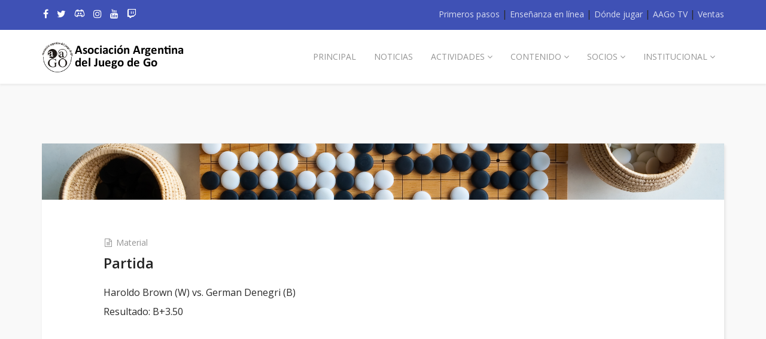

--- FILE ---
content_type: text/html; charset=utf-8
request_url: https://www.go.org.ar/herramientas/partida?codigo=1413
body_size: 26553
content:
<!DOCTYPE html>
<html xmlns="http://www.w3.org/1999/xhtml" xml:lang="es-es" lang="es-es" dir="ltr">
    <head>
  
<script async src="https://pagead2.googlesyndication.com/pagead/js/adsbygoogle.js?client=ca-pub-9424951651723043" crossorigin="anonymous"></script>
  
        <meta http-equiv="X-UA-Compatible" content="IE=edge">
            <meta name="viewport" content="width=device-width, initial-scale=1">
                                <!-- head -->
                <base href="https://www.go.org.ar/herramientas/partida" />
	<meta http-equiv="content-type" content="text/html; charset=utf-8" />
	<meta name="author" content="Super User" />
	<meta name="generator" content="Joomla! - Open Source Content Management" />
	<title>Partida Haroldo Brown(W) vs. German Denegri(B)</title>
	<link href="/images/favicon.png" rel="shortcut icon" type="image/vnd.microsoft.icon" />
	<link href="/favicon.ico" rel="shortcut icon" type="image/vnd.microsoft.icon" />
	<link href="https://www.go.org.ar/component/search/?codigo=1413&amp;Itemid=680&amp;format=opensearch" rel="search" title="Buscar Asociación Argentina del Juego de Go" type="application/opensearchdescription+xml" />
	<link href="//fonts.googleapis.com/css?family=Open+Sans:300,300italic,regular,italic,600,600italic,700,700italic,800,800italic&amp;subset=latin" rel="stylesheet" type="text/css" />
	<link href="/templates/shaper_educon/css/bootstrap.min.css" rel="stylesheet" type="text/css" />
	<link href="/templates/shaper_educon/css/font-awesome.min.css" rel="stylesheet" type="text/css" />
	<link href="/templates/shaper_educon/css/legacy.css" rel="stylesheet" type="text/css" />
	<link href="/templates/shaper_educon/css/template.css" rel="stylesheet" type="text/css" />
	<link href="/templates/shaper_educon/css/presets/preset1.css" rel="stylesheet" type="text/css" class="preset" />
	<link href="/templates/shaper_educon/css/custom.css" rel="stylesheet" type="text/css" />
	<link href="/templates/shaper_educon/css/frontend-edit.css" rel="stylesheet" type="text/css" />
	<style type="text/css">
body{font-family:Open Sans, sans-serif; font-size:16px; font-weight:normal; }h1{font-family:Open Sans, sans-serif; font-size:80px; font-weight:700; }h2{font-family:Open Sans, sans-serif; font-size:36px; font-weight:normal; }h3{font-family:Open Sans, sans-serif; font-size:24px; font-weight:normal; }h4{font-family:Open Sans, sans-serif; font-size:16px; font-weight:normal; }@media (min-width: 1400px) {
.container {
max-width: 1140px;
}
}#sp-bottom{ padding:100px 0px 85px; }
	</style>
	<script src="/media/jui/js/jquery.min.js?d9a40ce5c4d4bab277402f898d7abec1" type="text/javascript"></script>
	<script src="/media/jui/js/jquery-noconflict.js?d9a40ce5c4d4bab277402f898d7abec1" type="text/javascript"></script>
	<script src="/media/jui/js/jquery-migrate.min.js?d9a40ce5c4d4bab277402f898d7abec1" type="text/javascript"></script>
	<script src="/media/system/js/caption.js?d9a40ce5c4d4bab277402f898d7abec1" type="text/javascript"></script>
	<script src="/templates/shaper_educon/js/bootstrap.min.js" type="text/javascript"></script>
	<script src="/templates/shaper_educon/js/jquery.sticky.js" type="text/javascript"></script>
	<script src="/templates/shaper_educon/js/main.js" type="text/javascript"></script>
	<script src="/templates/shaper_educon/js/frontend-edit.js" type="text/javascript"></script>
	<script type="text/javascript">
jQuery(window).on('load',  function() {
				new JCaption('img.caption');
			});
var helix3_template_uri = '/templates/shaper_educon/';

var sp_preloader = '0';

var sp_gotop = '1';

var sp_offanimation = 'default';

			function responsiveTables(){for(var e=document.querySelectorAll("table"),t=0;t<e.length;t++)if(e[t].scrollWidth>e[t].parentNode.clientWidth&&("div"!=e[t].parentNode.tagName.toLowerCase()||"res-div"!=e[t].parentNode.getAttribute("data-responsive"))){var r=document.createElement("div"),o=e[t].parentNode;r.appendChild(document.createTextNode("Deslizar para ver la tabla completa")),r.appendChild(e[t].cloneNode(!0)),r.setAttribute("style","overflow-x:scroll;"),r.setAttribute("data-responsive","res-div"),o.replaceChild(r,e[t])}else if(e[t].scrollWidth<=e[t].parentNode.clientWidth&&"div"==e[t].parentNode.tagName.toLowerCase()&&"res-div"==e[t].parentNode.getAttribute("data-responsive")){var a=e[t].parentNode,d=a.parentNode;d.replaceChild(e[t].cloneNode(!0),a)}}window.addEventListener("resize",function(){responsiveTables()}),document.onreadystatechange=function(){"complete"==document.readyState&&responsiveTables()};
			
	</script>
	<meta property="twitter:card" content="summary_large_image" />
	<meta property="twitter:site" content="@goenargentina" />
	<meta property="twitter:creator" content="@goenargentina" />
	<meta property="og:url" content="https://www.go.org.ar/herramientas/partida?codigo=1413" />
	<meta property="og:description" content="Partida Haroldo Brown(W) vs. German Denegri(B)" />
	<meta property="og:title" content="Partida Haroldo Brown(W) vs. German Denegri(B)" />
	<meta property="og:image" content="http://www.go.org.ar/images/2018/08/30/gettyimages-498101328.jpg">
	<meta property="og:type" content="article" />
	<meta property="twitter:title" content="Partida Haroldo Brown(W) vs. German Denegri(B)" />
	<meta property="twitter:description" content="Partida Haroldo Brown(W) vs. German Denegri(B)" />
	<meta property="twitter:image" content="http://www.go.org.ar/images/2018/08/30/gettyimages-498101328.jpg">
	<meta property="twitter:imag:alt" content="Partida Haroldo Brown(W) vs. German Denegri(B)" />

                                
                      
                
</head>
<body class="site com-content view-article layout-default no-task itemid-680 es-es ltr  layout-fluid off-canvas-menu-init">

    <div class="body-wrapper">
        <div class="body-innerwrapper">
            <section id="sp-top-bar"><div class="container"><div class="row"><div id="sp-top2" class="col-lg-12 "><div class="sp-column "><div class="sp-module  sp-educon-login"><div class="sp-module-content">

<div class="custom sp-educon-login"  >
	<div class="sp-educon-login sp-mod-login"><a href="/primeros-pasos">Primeros pasos</a> | <a href="http://go.org.ar/enlinea/">Enseñanza en línea</a> | <a href="/torneos-y-actividades/clubes">Dónde jugar</a> | <a href="http://go.org.ar/enlinea/index.php/aago-tv">AAGo TV</a> | <a href="/ventas">Ventas</a></div></div>
</div></div><ul class="sp-my-account"></ul><ul class="social-icons"><li><a target="_blank" href="http://www.facebook.com/aadego"><i class="fa fa-facebook"></i></a></li><li><a target="_blank" href="http://www.twitter.com/goenargentina"><i class="fa fa-twitter"></i></a></li><li><a target="_blank" href="https://discord.gg/YPU7uPr"><img style = "vertical-align: text-top; display: inline;" width = "18px" src = "https://www.go.org.ar/img/discord-icon-white-1.jpg"></a></li><li><a target="_blank" href="http://www.instagram.com/go_argentina"><i class="fa fa-instagram"></i></a></li><li><a target="_blank" href="https://www.youtube.com/aagotv"><i class="fa fa-youtube"></i></a></li><li><a target="_blank" href="https://www.twitch.tv/aagotv"><i class="fa fa-twitch"></i></a></li><li><a href="/"><i class="fa https://www.instagram.com/go_argentina/"></i></a></li></ul></div></div></div></div></section><header id="sp-header"><div class="container"><div class="row"><div id="sp-logo" class="col-8 col-md-3 col-lg-3 "><div class="sp-column "><h1 class="logo"><a href="/"><img class="sp-default-logo hidden-xs" src="/images/logoAAGoTexto.png" alt="Asociación Argentina del Juego de Go"><img class="sp-retina-logo hidden-xs" src="/images/logoAAGoTexto.png" alt="Asociación Argentina del Juego de Go" width="239" height="52"><img class="sp-default-logo visible-xs" src="/images/logoAAGoTexto.png" alt="Asociación Argentina del Juego de Go"></a></h1></div></div><div id="sp-menu" class="col-lg-9 "><div class="sp-column ">			<div class='sp-megamenu-wrapper'>
				<a id="offcanvas-toggler" class="visible-sm visible-xs" href="#"><i class="fa fa-bars"></i></a>
				<ul class="sp-megamenu-parent menu-fade hidden-sm hidden-xs"><li class="sp-menu-item"><a  href="/"  >Principal</a></li><li class="sp-menu-item"><a  href="/noticias"  >Noticias</a></li><li class="sp-menu-item sp-has-child"><a  href="javascript:void(0);"  >Actividades</a><div class="sp-dropdown sp-dropdown-main sp-menu-right" style="width: 320px;"><div class="sp-dropdown-inner"><ul class="sp-dropdown-items"><li class="sp-menu-item"><a  href="/torneos-y-actividades/torneos"  >Torneos</a></li><li class="sp-menu-item"><a  href="/torneos-y-actividades/participacion-internacional"  >Participación Internacional</a></li><li class="sp-menu-item"><a  href="/torneos-y-actividades/actividades"  >Actividades y cursos</a></li><li class="sp-menu-item"><a  href="/torneos-y-actividades/clubes"  >Clubes y lugares de encuentro</a></li><li class="sp-menu-item"></li><li class="sp-menu-item"></li><li class="sp-menu-item"></li><li class="sp-menu-item"></li><li class="sp-menu-item"></li><li class="sp-menu-item"></li><li class="sp-menu-item"><a  href="/torneos-y-actividades/clases-de-go"  >Clases de go</a></li><li class="sp-menu-item"></li><li class="sp-menu-item"></li><li class="sp-menu-item"></li><li class="sp-menu-item"></li><li class="sp-menu-item"></li><li class="sp-menu-item"></li><li class="sp-menu-item"></li><li class="sp-menu-item"></li><li class="sp-menu-item"><a  href="/torneos-y-actividades/go-en-parejas"  >Go en parejas</a></li><li class="sp-menu-item sp-has-child"><a  href="/torneos-y-actividades/congreso-argentino"  >Congreso Argentino</a><div class="sp-dropdown sp-dropdown-sub sp-menu-right" style="width: 320px;"><div class="sp-dropdown-inner"><ul class="sp-dropdown-items"><li class="sp-menu-item sp-has-child"><a  href="/torneos-y-actividades/congreso-argentino/15-congreso-argentino-de-go"  >15.o Congreso Argentino de Go</a><div class="sp-dropdown sp-dropdown-sub sp-menu-right" style="width: 320px;"><div class="sp-dropdown-inner"><ul class="sp-dropdown-items"><li class="sp-menu-item"><a  href="/torneos-y-actividades/congreso-argentino/15-congreso-argentino-de-go/charlas-y-talleres"  >Charlas y Talleres</a></li></ul></div></div></li></ul></div></div></li><li class="sp-menu-item"><a  href="http://fedibergo.org/virtual2020"  >Congreso Virtual Latinoamericano de Go 2020</a></li><li class="sp-menu-item"><a  href="http://www.go.org.ar/latino2022"  >4.o Congreso Latinoamericano de Go 2022</a></li><li class="sp-menu-item"></li><li class="sp-menu-item"></li><li class="sp-menu-item"></li><li class="sp-menu-item"><a  href="http://go.org.ar/enlinea/"  ><img src="/images/aago_enlinea2.png" alt="Enseñanza en línea" /></a></li><li class="sp-menu-item"></li><li class="sp-menu-item"></li><li class="sp-menu-item"></li><li class="sp-menu-item"><a  href="https://go.org.ar/enlinea/index.php/instructorado"  >Instructorado de go</a></li><li class="sp-menu-item"><a  href="https://go.org.ar/enlinea/"  >Clases y cursos en línea</a></li><li class="sp-menu-item"></li><li class="sp-menu-item"><a  href="/torneos-y-actividades/equipo-argentino-en-quzhou-2024"  >Equipo argentino en 2o Torneo Mundial Juvenil Quzhou 2024</a></li><li class="sp-menu-item"><a  href="/torneos-y-actividades/equipo-argentino-en-quzhou-2025"  >Equipo argentino en 3o Torneo Mundial Juvenil Quzhou 2025</a></li></ul></div></div></li><li class="sp-menu-item  hide-mega-title"></li><li class="sp-menu-item sp-has-child"><a  href="javascript:void(0);"  >Contenido</a><div class="sp-dropdown sp-dropdown-main sp-menu-right" style="width: 320px;"><div class="sp-dropdown-inner"><ul class="sp-dropdown-items"><li class="sp-menu-item"><a  href="/primeros-pasos"  >Primeros pasos</a></li><li class="sp-menu-item"><a  href="/contenido/reglas-del-juego"  >Reglas del juego</a></li><li class="sp-menu-item"><a  href="/contenido/documentos"  >Documentos</a></li><li class="sp-menu-item"><a  href="/contenido/relatos"  >Relatos</a></li><li class="sp-menu-item"><a  href="/contenido/arbol-genealogico"  >Árbol genealógico</a></li><li class="sp-menu-item"><a  href="/contenido/material-de-estudio"  >Material de estudio</a></li><li class="sp-menu-item"><a  href="/contenido/material-de-ensenanza"  >Material de enseñanza</a></li><li class="sp-menu-item"><a  href="http://www.go.org.ar/torneos-y-actividades/actividad?cod=217"  >Cuentos y poesías</a></li><li class="sp-menu-item"><a  href="http://www.go.org.ar/aagotournament/index.html"  >Software para torneos</a></li><li class="sp-menu-item"><a  href="http://www.go.org.ar/pagina.php?name=cofre"  >Cofre de los tesoros</a></li><li class="sp-menu-item"><a  href="/contenido/fotos"  >Fotos</a></li><li class="sp-menu-item"><a  href="http://www.go.org.ar/pagina.php?name=videos"  >Videos</a></li><li class="sp-menu-item"></li><li class="sp-menu-item"><a  href="/contenido/perfiles-de-jugadores"  >Perfiles de Jugadores</a></li></ul></div></div></li><li class="sp-menu-item sp-has-child"><a  href="/socios/asociarse"  >Socios</a><div class="sp-dropdown sp-dropdown-main sp-menu-right" style="width: 320px;"><div class="sp-dropdown-inner"><ul class="sp-dropdown-items"><li class="sp-menu-item"></li><li class="sp-menu-item"><a  href="/socios/asociarse"  >Asociarse </a></li><li class="sp-menu-item"><a  href="/socios/pagos-y-herramientas"  >Pagos y herramientas</a></li><li class="sp-menu-item"><a  href="/socios/pago-cuotas-mercado-pago"  >Pago de Cuotas por Mercado Pago o transferencia</a></li><li class="sp-menu-item"><a  href="/socios/notificar-pago"  >Notificar pago</a></li><li class="sp-menu-item"></li><li class="sp-menu-item"><a  href="/socios/sistema-de-ranking"  >Sistema de ranking</a></li><li class="sp-menu-item"><a  href="/socios/courses-category/547/books"  >Biblioteca</a></li><li class="sp-menu-item"><a  href="/socios/acceder-a-tu-cuenta"  >Acceder a tu cuenta</a></li><li class="sp-menu-item"></li><li class="sp-menu-item"></li><li class="sp-menu-item"></li><li class="sp-menu-item"></li><li class="sp-menu-item"></li><li class="sp-menu-item"></li><li class="sp-menu-item"></li><li class="sp-menu-item"></li><li class="sp-menu-item"></li><li class="sp-menu-item"></li><li class="sp-menu-item"></li></ul></div></div></li><li class="sp-menu-item sp-has-child"><a  href="/institucional/quienes-somos"  >Institucional</a><div class="sp-dropdown sp-dropdown-main sp-menu-right" style="width: 320px;"><div class="sp-dropdown-inner"><ul class="sp-dropdown-items"><li class="sp-menu-item"><a  href="/institucional/quienes-somos"  >Quiénes somos</a></li><li class="sp-menu-item"><a  href="/institucional/information"  ><img src="/images/english.gif" alt="Information" /><span class="image-title">Information</span> </a></li><li class="sp-menu-item"><a  href="http://www.go.org.ar/pagina.php?name=estatuto"  >Estatutos</a></li><li class="sp-menu-item"><a  href="/institucional/comision-de-genero"  >Comisión de Género</a></li><li class="sp-menu-item"><a  href="/institucional/comision-de-principiantes"  >Comisión de Principiantes</a></li><li class="sp-menu-item"><a  href="/institucional/comision-de-juego-limpio"  >Comisión de Juego Limpio</a></li><li class="sp-menu-item"><a  href="/institucional/go-escolar"  >Go Escolar</a></li><li class="sp-menu-item"><a  href="http://www.go.org.ar/pagina.php?name=medios"  >En los medios</a></li><li class="sp-menu-item"><a  href="http://www.go.org.ar/index2017.php"  >Página 2017</a></li><li class="sp-menu-item"><a  href="/institucional/enlaces"  >Enlaces</a></li><li class="sp-menu-item"><a  href="/institucional/contact"  >Contacto</a></li></ul></div></div></li><li class="sp-menu-item"></li><li class="sp-menu-item"></li></ul>			</div>
		</div></div></div></div></header><section id="sp-page-title"><div class="row"><div id="sp-title" class="col-lg-12 "><div class="sp-column "></div></div></div></section><section id="sp-main-body"><div class="container"><div class="row"><div id="sp-component" class="col-lg-12 "><div class="sp-column "><div id="system-message-container">
	</div>
<article class="item item-page" itemscope itemtype="http://schema.org/Article">
	<meta itemprop="inLanguage" content="es-ES" />
		<div class="page-header">
		<h1> Partida </h1>
	</div>
	
	
		<div class="entry-image full-image"> <img
			 src="/images/2018/08/30/gettyimages-498101328.jpg" alt="" itemprop="image"/> </div>
	<!-- publish_date -->
	<div class="published-date-wrap">
			</div> <!-- //publish_date -->
	
	<!-- content-wrap -->
	<div class="content-wrap">
		<div class="entry-header">
			
								<dl class="article-info">

		
			<dt class="article-info-term"></dt>	
				
			
			
							<dd class="category-name">
	<i class="fa fa-file-text-o"></i>
				<a href="/herramientas/partida/95-material" itemprop="genre" data-toggle="tooltip" title="Categoría de artículos">Material</a>	</dd>			
			
		
					
			
					
		

	</dl>
			
							<h2 itemprop="name">
											Partida									</h2>
																	</div>

							
				
								
			
									<div itemprop="articleBody">
				<p></p> 
<h4>Haroldo Brown (W) vs. German Denegri (B)</h4>
Resultado: B+3.50
 

 
<p>&nbsp;</p> 

 
<script src="/plugins/content/maxigos/_maxigos/_mgos/sgfplayer.php?sgf=../../../../../games/files/2020/superliga/4070-HarolBrown-ReyFeroz.sgf&cfg=../_sample/wgo/_cfg/tree.cfg&mxL=en&start=&end="></script> 

 
<span style="font-family: 'Helvetica Neue', Helvetica, Arial, sans-serif; font-size: 13px;"></span></p>
<p> </p> 			</div>

			
			
							<div class="article-footer-wrap">
					<div class="article-footer-top">
												













					</div>
					<div id="sp-comments"></div>				</div>
			
								
	
		</div> <!-- //End content-wrap -->
</article>

<!-- if item has 3 then module position will be set -->
 <!-- // END:: key condition --></div></div></div></div></section><section id="sp-bottom"><div class="container"><div class="row"><div id="sp-bottom2" class="col-md-6 col-lg-12 "><div class="sp-column "><div class="sp-module "><h3 class="sp-module-title">Boletín de Novedades</h3><div class="sp-module-content">

<div class="custom"  >
	<p>Recibí en tu casilla de mail todas las novedades de la Asociación Argentina de Go suscribiéndote a nuestra <a style="color: white;" href="https://groups.google.com/g/infogo">lista de mail [infogo] en Google Groups</a>.</p></div>
</div></div></div></div></div></div></section><footer id="sp-footer"><div class="container"><div class="row"><div id="sp-footer1" class="col-lg-12 "><div class="sp-column "><span class="sp-copyright">© Copyright <a href="#">Asociación Argentina del Juego de Go</a> 2025. Design & Development by <a href="https://www.joomshaper.com/" target="_blank">JOOMSHAPER</a></span></div></div></div></div></footer>        </div> <!-- /.body-innerwrapper -->
    </div> <!-- /.body-innerwrapper -->

    <!-- Off Canvas Menu -->
    <div class="offcanvas-menu">
        <a href="#" class="close-offcanvas"><i class="fa fa-remove"></i></a>
        <div class="offcanvas-inner">
                          <div class="sp-module "><h3 class="sp-module-title">Search</h3><div class="sp-module-content"><div class="search">
	<form action="/herramientas/partida" method="post">
		<input name="searchword" id="mod-search-searchword" maxlength="200"  class="inputbox search-query" type="text" size="20" placeholder="Buscar..." />		<input type="hidden" name="task" value="search" />
		<input type="hidden" name="option" value="com_search" />
		<input type="hidden" name="Itemid" value="680" />
	</form>
</div>
</div></div><div class="sp-module "><div class="sp-module-content"><ul class="nav menu">
<li class="item-437"><a href="/" > Principal</a></li><li class="item-704"><a href="/noticias" > Noticias</a></li><li class="item-627  deeper parent">	<a class="nav-header ">Actividades</a>
<span class="offcanvas-menu-toggler collapsed" data-toggle="collapse" data-target="#collapse-menu-627"><i class="open-icon fa fa-angle-down"></i><i class="close-icon fa fa-angle-up"></i></span><ul class="collapse" id="collapse-menu-627"><li class="item-538"><a href="/torneos-y-actividades/torneos" > Torneos</a></li><li class="item-811"><a href="/torneos-y-actividades/participacion-internacional" > Participación Internacional</a></li><li class="item-646"><a href="/torneos-y-actividades/actividades" > Actividades y cursos</a></li><li class="item-559"><a href="/torneos-y-actividades/clubes" > Clubes y lugares de encuentro</a></li><li class="item-701"><a href="/torneos-y-actividades/clases-de-go" > Clases de go</a></li><li class="item-631"><a href="/torneos-y-actividades/go-en-parejas" > Go en parejas</a></li><li class="item-766  deeper parent"><a href="/torneos-y-actividades/congreso-argentino" > Congreso Argentino</a><span class="offcanvas-menu-toggler collapsed" data-toggle="collapse" data-target="#collapse-menu-766"><i class="open-icon fa fa-angle-down"></i><i class="close-icon fa fa-angle-up"></i></span><ul class="collapse" id="collapse-menu-766"><li class="item-770  deeper parent"><a href="/torneos-y-actividades/congreso-argentino/15-congreso-argentino-de-go" > 15.o Congreso Argentino de Go</a><span class="offcanvas-menu-toggler collapsed" data-toggle="collapse" data-target="#collapse-menu-770"><i class="open-icon fa fa-angle-down"></i><i class="close-icon fa fa-angle-up"></i></span><ul class="collapse" id="collapse-menu-770"><li class="item-771"><a href="/torneos-y-actividades/congreso-argentino/15-congreso-argentino-de-go/charlas-y-talleres" > Charlas y Talleres</a></li></ul></li></ul></li><li class="item-734"><a href="http://fedibergo.org/virtual2020" > Congreso Virtual Latinoamericano de Go 2020</a></li><li class="item-720"><a href="http://www.go.org.ar/latino2022" > 4.o Congreso Latinoamericano de Go 2022</a></li><li class="item-731"><a href="http://go.org.ar/enlinea/" > <img src="/images/aago_enlinea2.png" alt="Enseñanza en línea" /></a></li><li class="item-840"><a href="https://go.org.ar/enlinea/index.php/instructorado" > Instructorado de go</a></li><li class="item-841"><a href="https://go.org.ar/enlinea/" > Clases y cursos en línea</a></li><li class="item-872"><a href="/torneos-y-actividades/equipo-argentino-en-quzhou-2024" > Equipo argentino en 2o Torneo Mundial Juvenil Quzhou 2024</a></li><li class="item-878"><a href="/torneos-y-actividades/equipo-argentino-en-quzhou-2025" > Equipo argentino en 3o Torneo Mundial Juvenil Quzhou 2025</a></li></ul></li><li class="item-553  deeper parent">	<a class="nav-header ">Contenido</a>
<span class="offcanvas-menu-toggler collapsed" data-toggle="collapse" data-target="#collapse-menu-553"><i class="open-icon fa fa-angle-down"></i><i class="close-icon fa fa-angle-up"></i></span><ul class="collapse" id="collapse-menu-553"><li class="item-715"><a href="/primeros-pasos" > Primeros pasos</a></li><li class="item-767"><a href="/contenido/reglas-del-juego" > Reglas del juego</a></li><li class="item-636"><a href="/contenido/documentos" > Documentos</a></li><li class="item-685"><a href="/contenido/relatos" > Relatos</a></li><li class="item-809"><a href="/contenido/arbol-genealogico" > Árbol genealógico</a></li><li class="item-637"><a href="/contenido/material-de-estudio" > Material de estudio</a></li><li class="item-842"><a href="/contenido/material-de-ensenanza" > Material de enseñanza</a></li><li class="item-638"><a href="http://www.go.org.ar/torneos-y-actividades/actividad?cod=217" > Cuentos y poesías</a></li><li class="item-639"><a href="http://www.go.org.ar/aagotournament/index.html" > Software para torneos</a></li><li class="item-642"><a href="http://www.go.org.ar/pagina.php?name=cofre" > Cofre de los tesoros</a></li><li class="item-640"><a href="/contenido/fotos" > Fotos</a></li><li class="item-641"><a href="http://www.go.org.ar/pagina.php?name=videos" > Videos</a></li><li class="item-769"><a href="/contenido/perfiles-de-jugadores" > Perfiles de Jugadores</a></li></ul></li><li class="item-546  deeper parent"><a href="/socios/asociarse" > Socios</a><span class="offcanvas-menu-toggler collapsed" data-toggle="collapse" data-target="#collapse-menu-546"><i class="open-icon fa fa-angle-down"></i><i class="close-icon fa fa-angle-up"></i></span><ul class="collapse" id="collapse-menu-546"><li class="item-629"><a href="/socios/asociarse" > Asociarse </a></li><li class="item-645"><a href="/socios/pagos-y-herramientas" > Pagos y herramientas</a></li><li class="item-746"><a href="/socios/pago-cuotas-mercado-pago" > Pago de Cuotas por Mercado Pago o transferencia</a></li><li class="item-865"><a href="/socios/notificar-pago" > Notificar pago</a></li><li class="item-628"><a href="/socios/sistema-de-ranking" > Sistema de ranking</a></li><li class="item-547"><a href="/socios/courses-category/547/books" > Biblioteca</a></li><li class="item-725"><a href="/socios/acceder-a-tu-cuenta" > Acceder a tu cuenta</a></li></ul></li><li class="item-279  deeper parent"><a href="/institucional/quienes-somos" > Institucional</a><span class="offcanvas-menu-toggler collapsed" data-toggle="collapse" data-target="#collapse-menu-279"><i class="open-icon fa fa-angle-down"></i><i class="close-icon fa fa-angle-up"></i></span><ul class="collapse" id="collapse-menu-279"><li class="item-630"><a href="/institucional/quienes-somos" > Quiénes somos</a></li><li class="item-707"><a href="/institucional/information" > <img src="/images/english.gif" alt="Information" /><span class="image-title">Information</span> </a></li><li class="item-658"><a href="http://www.go.org.ar/pagina.php?name=estatuto" > Estatutos</a></li><li class="item-652"><a href="/institucional/comision-de-genero" > Comisión de Género</a></li><li class="item-677"><a href="/institucional/comision-de-principiantes" > Comisión de Principiantes</a></li><li class="item-868"><a href="/institucional/comision-de-juego-limpio" > Comisión de Juego Limpio</a></li><li class="item-880"><a href="/institucional/go-escolar" > Go Escolar</a></li><li class="item-643"><a href="http://www.go.org.ar/pagina.php?name=medios" > En los medios</a></li><li class="item-649"><a href="http://www.go.org.ar/index2017.php" > Página 2017</a></li><li class="item-644"><a href="/institucional/enlaces" > Enlaces</a></li><li class="item-534"><a href="/institucional/contact" > Contacto</a></li></ul></li></ul>
</div></div>
                    </div> <!-- /.offcanvas-inner -->
    </div> <!-- /.offcanvas-menu -->

    
    
    <!-- Preloader -->
    
    <!-- Go to top -->
            <a href="javascript:void(0)" class="scrollup">&nbsp;</a>
        
</body>
</html>


--- FILE ---
content_type: text/html; charset=utf-8
request_url: https://www.google.com/recaptcha/api2/aframe
body_size: 268
content:
<!DOCTYPE HTML><html><head><meta http-equiv="content-type" content="text/html; charset=UTF-8"></head><body><script nonce="F_aAVCMSZ9MFT-KO6-Ptzg">/** Anti-fraud and anti-abuse applications only. See google.com/recaptcha */ try{var clients={'sodar':'https://pagead2.googlesyndication.com/pagead/sodar?'};window.addEventListener("message",function(a){try{if(a.source===window.parent){var b=JSON.parse(a.data);var c=clients[b['id']];if(c){var d=document.createElement('img');d.src=c+b['params']+'&rc='+(localStorage.getItem("rc::a")?sessionStorage.getItem("rc::b"):"");window.document.body.appendChild(d);sessionStorage.setItem("rc::e",parseInt(sessionStorage.getItem("rc::e")||0)+1);localStorage.setItem("rc::h",'1762442125800');}}}catch(b){}});window.parent.postMessage("_grecaptcha_ready", "*");}catch(b){}</script></body></html>

--- FILE ---
content_type: text/css
request_url: https://www.go.org.ar/templates/shaper_educon/css/custom.css
body_size: 11369
content:
p.formbutton {
  text-align: center;
  padding: 10px;
}
table.formTable tr:nth-child(even) {background: whitesmoke}
table.formTable tr:nth-child(odd) {background: #FFF}

table.formTable td{
  padding: 5px;
}

table.formTable input{
  margin-right: 5px;
}
table.table .playerWin {
  background-color: LemonChiffon;
}

.view-article article.item {
    z-index: 10;
}

article.item .intro-image img {
    background-color: white;
    margin-left: auto;
    margin-right: auto;
}

article.item .intro-image >a {
    background-color: white !important;
}

ul.social-icons li a
{
   color: white !important;
  text-decoration: none !important;
}

ul.social-icons-module {
    list-style: none !important;
    padding: 0 !important;
    margin: -5px !important;
    display: inline-block !important;
}

ul.social-icons-module li {
    display: inline-block;
    margin: 5px 7px;
list-style-type: none;
  border-bottom: 0px;
  
}

ul.social-icons-module li:before {
  /* print out "Element " followed by the current counter value */
  content: "";
}
ul.social-icons-module li a {
  text-decoration: none;
    color: white;
}

.sp-contact-info {
    text-align: right;
}

tr.jugador-inactivo {
  color : lightgrey;
}

tr.jugador-inactivo a{
  color : lightblue;
}

table.rango {
  color:black;
}

.sppb-slide-item-bg.sppb-slideshow-fullwidth-item-bg {
    height: 500px;
}


p.details.fadeInLeftBig.sppb-wow.fadeInLeftBig.sppb-animated {
  background-color: rgba(50, 50, 50,0.4);
}
  
h1.sppb-fullwidth-title.sppb-wow.sppb-animated{
  background-color: rgba(50, 50, 50,0.4);
}

table.form {
  border: 0px;
}

table.form td{
  padding: 10px;
  vertical-align: top;
}

@media 
only screen and (max-width: 760px),
(min-device-width: 768px) and (max-device-width: 1024px)  {

  /* Force table to not be like tables anymore */
  table.tour, table.tourt head, table.tour tbody, table.tour th, table.tour td, table.tour tr { 
    display: block; 
  }
  
  /* Hide table headers (but not display: none;, for accessibility) */
  table.tour thead tr { 
    position: absolute;
    top: -9999px;
    left: -9999px;
  }
  
  table.tour tr { border: 1px solid #ccc; }
  
  table.tour td { 
    /* Behave  like a "row" */
    border: none;
    position: relative;
    padding-left: 50%; 
  }
  
  table.tour td.phantom {
    display:none;
  }
  
  table.tour td.teamName {
    background-color: #4CAF50;
  }
  
  table.tour td:before { 
    /* Now like a table header */
    position: absolute;
    /* Top/left values mimic padding */
    top: 6px;
    left: 6px;
    width: 45%; 
    padding-right: 10px; 
    white-space: nowrap;
  }
  
.tablewrapperout {max-width:100vh; }

}

@media screen and (min-width: 480px) and (max-width: 760px) {
.tablewrapperout {max-width:65vw; }
}

@media (max-width: 480px) {
.tablewrapperout {max-width:80vw; }
}

.tablewrapper { max-width:100%; overflow-x:scroll;}

table.table img {
    display: inline !important;
    max-width: 100%;
    height: auto;
}


table.tournament {
    width: 100% !important;
    max-width: 100%;
    margin-bottom: 20px;
    border-color: grey !important;
}
table.tournament td,th {  
    padding: 8px;
    line-height: 1.42857143;
    vertical-align: top;
    border-top: 1px solid #ddd;
}

.view-article article.item {
  width: 100% !important;
}

.view-article article.item .entry-image img, .view-article article.item .entry-image img, .view-article article.item .entry-gallery img, .view-article article.item .entry-video img, .view-article article.item .entry-audio img, .view-article article.item .entry-link img, .view-article article.item .entry-quote img {
    width: auto;
  margin-left: auto;
    margin-right: auto;
}

div.mxWGoGlobalBoxDiv input {
  display: inline !important; 
}

no-padding-top {
    padding-top: 0px !important;
}


.breadcrumb {
  display: block !important;
  background-color: inherit;
  color: whitesmoke;  
}

.breadcrumb a {
  color: whitesmoke;
}

.breadcrumb li.active{
  color: whitesmoke;
  font-style: italic !important;
}

.content-wrap img
{ 
  display: inline !important;
}


.content-wrap select
{ 
  display: inline !important;
  width: auto !important;
}

td.formLabel {
    text-align: right;
    vertical-align: top;
}

/* Sortable tables */
table.sortable thead {
    background-color:#eee;
    color:#666666;
    font-weight: bold;
    cursor: default;
}

table.sortable th:not(.sorttable_sorted):not(.sorttable_sorted_reverse):not(.sorttable_nosort):after { 
    content: "\25B4\25BE" 
}

table.pairings{
  padding: 4px;
  border-width: 0px;
}

table.pairings td{
  padding: 4px;
  border-width: 0px;
}

.sp-megamenu-parent > li a.menu_btn {
  color: #fff;
  border-radius: 0;
  position: relative;
  padding: 15px 22px;
  line-height: normal;
  -webkit-border-radius: 0;
  transition: transform 0.2s;
  -moz-transition: -moz-transform 0.2s;
  -webkit-transition: -webkit-transform 0.2s;
}
.sp-megamenu-parent > li a.menu_btn:after,
.sp-megamenu-parent > li a.menu_btn:before {
  content: "";
  width: 100%;
  height: 100%;
  position: absolute;
  transition: transform 0.2s;
  -moz-transition: -moz-transform 0.2s;
  -webkit-transition: -webkit-transform 0.2s;
}
.sp-megamenu-parent > li a.menu_btn:after {
  top: 5px;
  left: 5px;
  border: 2px solid #ff8420;
}
.sp-megamenu-parent > li a.menu_btn:before {
  top: 27px;
  left: 0;
  z-index: -9;
  background: #ff8420;
}
.sp-megamenu-parent > li:hover a.menu_btn {
  color: #fff;
  z-index: 99;
  transform: translateY(5px) translateX(5px);
  -moz-transform: translateY(5px) translateX(5px);
  -webkit-transform: translateY(5px) translateX(5px);
}
.sp-megamenu-parent > li:hover a.menu_btn:after {
  z-index: 99;
  transform: translateY(-5px) translateX(-5px);
  -moz-transform: translateY(-5px) translateX(-5px);
  -webkit-transform: translateY(-5px) translateX(-5px);
}
.sp-megamenu-parent > li:hover a.menu_btn:before {
  z-index: -9;
  transform: translateY(0px) translateX(0px);
  -moz-transform: translateY(0px) translateX(0px);
  -webkit-transform: translateY(0px) translateX(0px);
}

.sppb-slide-item-bg.sppb-slideshow-fullwidth-item-bg >div .sppb-slideshow-fullwidth-item-text >div {
    max-width: 80%;
}


.home-feature .sppb-addon-feature.team .sppb-img-container:after{
  background: rgba(0,0,0,0) url("../images/top-feature/team-svgrepo-com_white.svg") no-repeat scroll center center / cover !important;
}


.home-feature .sppb-addon-feature.aagotv .sppb-img-container:after{
  background: rgba(0,0,0,0) url("../images/top-feature/person-of-business-white.svg") no-repeat scroll center center / cover !important;
}

.home-feature .sppb-addon-feature.pair .sppb-img-container:after{
  background: rgba(0,0,0,0) url("../images/top-feature/pair-white.svg") no-repeat scroll center center / cover !important;
}

.home-feature .sppb-addon-feature .sppb-addon-content-wrap {
   padding: 0 15px;
}


#sp-logo.col-8 {
    width: 66.66666667%;
    float: left;
    position: relative;
    min-height: 1px;
    padding-right: 15px;
    padding-left: 15px;  
}

@media (min-width: 768px)
{
.col-md-3 {
    width: 25% !important;
}
}

@media (min-width: 1200px)
{
.col-lg-3 {
    width: 25% !important;
}
}





/* CSS */
.button-15 {
  background-image: linear-gradient(#42A1EC, #0070C9);
  border: 1px solid #0077CC;
  border-radius: 4px;
  box-sizing: border-box;
  color: #FFFFFF;
  cursor: pointer;
  direction: ltr;
  display: block;
  font-family: "SF Pro Text","SF Pro Icons","AOS Icons","Helvetica Neue",Helvetica,Arial,sans-serif;
  font-size: 17px;
  font-weight: 400;
  letter-spacing: -.022em;
  line-height: 1.47059;
  min-width: 30px;
  overflow: visible;
  padding: 4px 15px;
  text-align: center;
  vertical-align: baseline;
  user-select: none;
  -webkit-user-select: none;
  touch-action: manipulation;
  white-space: nowrap;
}

.button-15:disabled {
  cursor: default;
  opacity: .3;
}

.button-15:hover {
  background-image: linear-gradient(#51A9EE, #147BCD);
  border-color: #1482D0;
  text-decoration: none;
}

.button-15:active {
  background-image: linear-gradient(#3D94D9, #0067B9);
  border-color: #006DBC;
  outline: none;
}

.button-15:focus {
  box-shadow: rgba(131, 192, 253, 0.5) 0 0 0 3px;
  outline: none;
}


.owl-carousel .owl-item img {
  width: auto !important;
}

table.liga {
  font-family: 'Arial';
  margin-top: 15px;
  border-collapse: collapse;
  border: 1px solid #eee;
  border-bottom: 2px solid #00cccc;
  box-shadow: 0px 0px 20px rgba(0,0,0,0.10),
     0px 10px 20px rgba(0,0,0,0.05),
     0px 20px 20px rgba(0,0,0,0.05),
     0px 30px 20px rgba(0,0,0,0.05);
  tr {
     &:hover {
      background: #f4f4f4;
      
      td {
        color: #555;
      }
    }
  }
  th, td {
    color: #999;
    border: 1px solid #eee;
    padding: 10px 10px;
    border-collapse: collapse;
    font-size: 14px;
  }
  td {
    text-align: center;
  }
  th {
    background: #00cccc;
    color: #fff;
    text-transform: uppercase;
    font-size: 14px;
    &.last {
      border-right: none;
    }
  }
}


.image-popup:after {
    background: rgba(63, 81, 181, 0.2) !important;
}

.sp-menu-item img {
  display: inline;
  margin-right: 5px;
  margin-top: -2px;
}

.educon-notice-board article.item .educon-notice .published-date {
    background-size: cover !important;
    background-position: 50% 50% !important;
    height: 150px;
    width: 200px;  
    display: flex;
    align-content: stretch;
    flex-wrap: nowrap;
    flex-direction: column;
    align-items: stretch;
    justify-content: center;  
}

.educon-notice-board article.item .educon-notice .published-date::before {
  content: "";
  position: absolute;
  top: 0;
  left: 0;
  width: 100%;
  height: 100%;
  background: rgba(63, 81, 181, 0.85);
  z-index: 0;
  color: #ffffff;  
}

.published-date time {
    color: #ffffff;
    display: table-cell;
    margin: auto;
    transition: all 0.4s ease 0s;
    vertical-align: middle;
    position: relative;
    z-index: 3;
}  

.educon-notice-board article.item .educon-notice .published-date span, 
.educon-notice-board article.item .educon-notice .published-date p {
	z-index: 3; 
	display:table-cell;
}


.entry-header {
  width: 100%;
}

.view-article article.item div[itemprop="articleBody"] {
    margin-bottom: 50px !important;
}

p.readmore {
  margin-top: 10px !important;
}

@media screen and (max-width: 600px) {
    .educon-notice-board article.item .educon-notice .entry-header {
  display: table !important;
    }
}


.label-info {
    background-color: #5bc0de;
}

.tags a {
  background-color: #5bc0de;
  display: inline;
  padding: .2em .6em .3em;
  font-size: 75%;
  font-weight: 700;
  line-height: 1;
  color: #fff;
  text-align: center;
  white-space: nowrap;
  vertical-align: baseline;
  border-radius: .25em;
}
  

@media screen and (max-width: 480px) {
article.item .content-wrap {
  margin-top: 20px !important;
}
}

.notice-board-add {
    margin-top: -30px !important;
}

body{
color: #2a2a2a !important;
}

.btn.btn-default, .btn.sppb-btn-default, .sppb-btn.btn-default, .sppb-btn.sppb-btn-default
 {
    background-color: #3f51b5 !important;
    border: 1px solid #fff;
    color: #fff;
}

  table.pairings {
    border-collapse: collapse;
    width: 100%;
  }

  table.pairings tr {
    border-bottom: 1px solid #ccc; /* thin gray line */
  }

  table.pairings tr:last-child {
    border-bottom: none; /* optional: skip last line */
  }
